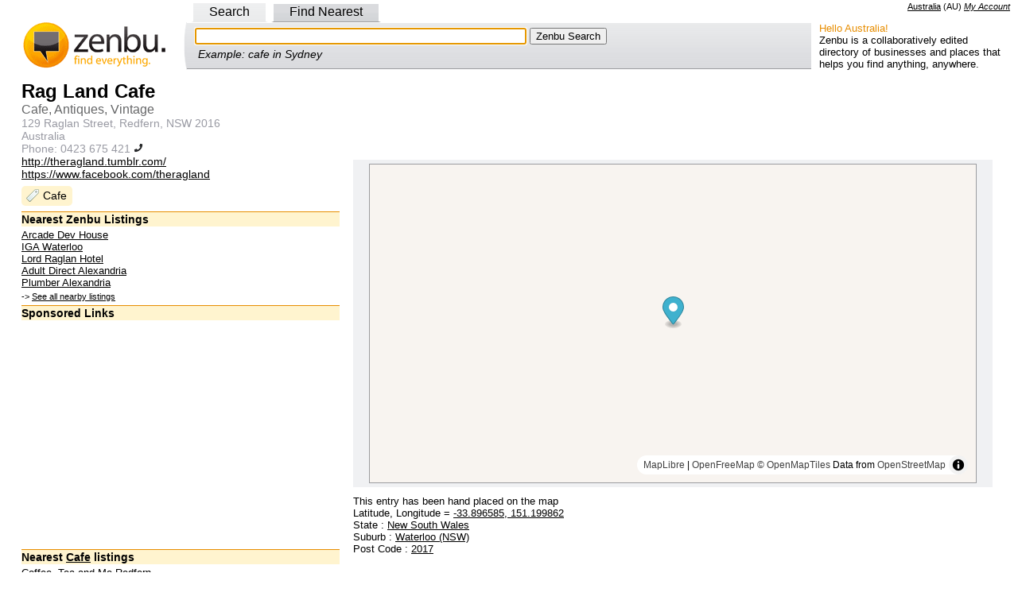

--- FILE ---
content_type: text/html; charset=utf-8
request_url: https://www.google.com/recaptcha/api2/aframe
body_size: 266
content:
<!DOCTYPE HTML><html><head><meta http-equiv="content-type" content="text/html; charset=UTF-8"></head><body><script nonce="Y2P491IfMoV7md3Bn4LtKQ">/** Anti-fraud and anti-abuse applications only. See google.com/recaptcha */ try{var clients={'sodar':'https://pagead2.googlesyndication.com/pagead/sodar?'};window.addEventListener("message",function(a){try{if(a.source===window.parent){var b=JSON.parse(a.data);var c=clients[b['id']];if(c){var d=document.createElement('img');d.src=c+b['params']+'&rc='+(localStorage.getItem("rc::a")?sessionStorage.getItem("rc::b"):"");window.document.body.appendChild(d);sessionStorage.setItem("rc::e",parseInt(sessionStorage.getItem("rc::e")||0)+1);localStorage.setItem("rc::h",'1768787764756');}}}catch(b){}});window.parent.postMessage("_grecaptcha_ready", "*");}catch(b){}</script></body></html>